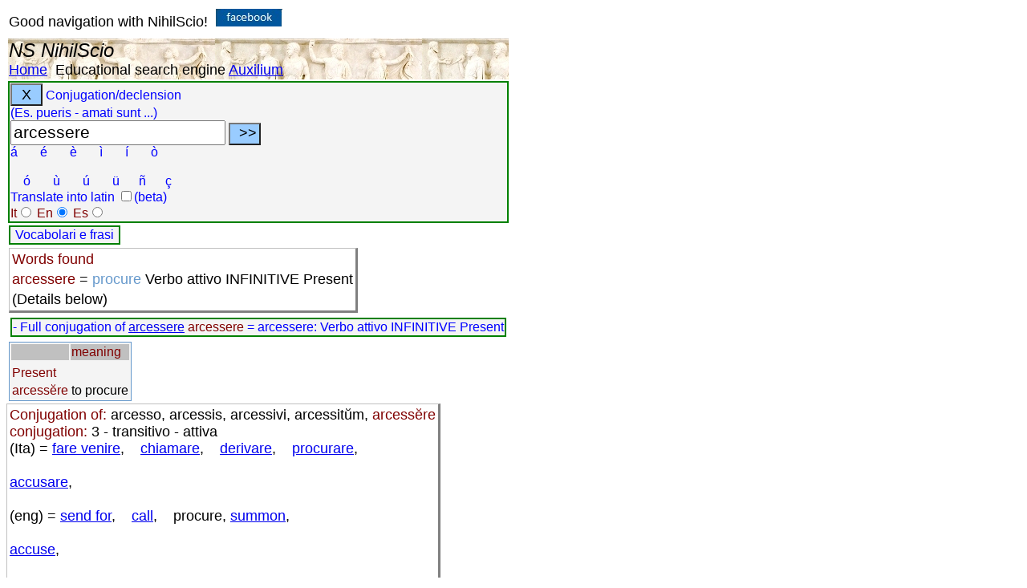

--- FILE ---
content_type: text/html; charset=utf-8
request_url: https://www.nihilscio.it/Manuali/Lingua%20latina/Verbi/Coniugazione_latino.aspx?verbo=arcessere&tradinv=procure&lang=EN_
body_size: 28664
content:


<!DOCTYPE html PUBLIC "-//W3C//DTD XHTML 1.0 Transitional//EN" "http://www.w3.org/TR/xhtml1/DTD/xhtml1-transitional.dtd"/>



<html xmlns="http://www.w3.org/1999/xhtml" xmlns:v="urn:schemas-microsoft-com:vml" xmlns:o="urn:schemas-microsoft-com:office:office">
<head>
<meta http-equiv="Content-Type" content="text/html; charset=utf-8" />
<meta name="viewport" content="width=device-width, initial-scale=1"/>
<title>NS - Latin - Grammatical analysis - Conjugation of: arcessere:  - Italiano translation procure : </title>
<meta name="description" content="Conjugation of: arcessere = arcessere: Verbo attivo INFINITIVE Present"/>

<style type="text/css">
body {
	font-size: 18px;
	font-family: Verdana, Arial, Helvetica, sans-serif;
	
	vertical-align:text-top;
	text-align: left;

}

tr {vertical-align:text-top;
}
.style13 {
	color: #800000;
	background-color: #C0C0C0;
}

.HTML_TAG {color:#0000ff;}
.HTML_ELM {color:#800000;}


.style17 {
	color: #6699CC;
}

.style18 {
	color: #6699CC;
	font-size:small;
}

.style97 {
	font-style: italic;
	font-weight: bold;
}
.style105 {
	border-collapse: collapse;
	background-image: url('../../../bassorilievo_ercolano.jpg');
	text-align: left;
}
.style112 {
	font-size: x-large;
}

.style119 {
	border: 2px solid #008000;
	font-size: medium;
	background-color:#F4F4F4;

	color: blue;
}
.style123 {

	vertical-align:text-top;
	border: 1px solid #6699CC;
	text-align: left;
	font-size: medium;
	background-color:#F4F4F4;
}

.style124 {
	border-left: 1px solid #C0C0C0;
	border-right-style: solid;
	border-right-width: 3px;
	border-top: 1px solid #C0C0C0;
	border-bottom-style: solid;
	border-bottom-width: 3px;

}
</style>
<script  async src="https://www.googletagmanager.com/gtag/js?id=UA-26053089-2"></script>
<script >
    window.dataLayer = window.dataLayer || [];
    function gtag() { dataLayer.push(arguments); }
    gtag('js', new Date());

    gtag('config', 'UA-26053089-2', { 'anonymize_ip': true });
</script>
</head>
<body>

<table>
	
	<tr>
		<td style="height: 34px">Good navigation with NihilScio!&nbsp;
		<a target="_blank" href="https://www.facebook.com/NihilScio/">
		<img src="https://www.nihilscio.it/images/fb.jpg" width="83px" height="22"  alt="Facebook page" /></a>
		
		</td>
	</tr>
	<tr>
		<td class="style105">
		<span class="style112"><em>NS NihilScio</em></span> <br />
		<a href="https://www.nihilscio.it/index.aspx">Home</a>&nbsp;
 		<a>Educational search engine</a>&nbsp;<a href="https://www.nihilscio.it/NihiLScio_Auxilium.htm">Auxilium</a>
		</td>
	</tr>
	<tr>
		<td class="style119"><button id="canc"  onclick="javascript:PulisciCampo()" style="width: 40px; height: 28px; font-size: large; background-color: #99CCFF;">X</button> 
         Conjugation/declension
        <br />(Es. pueris - amati sunt ...)
        <form  id="uscita" name="uscita"  action="Coniugazione_latino.aspx">
			    
		
							<input type="text" id="verbo1" name="verbo" value="arcessere"  size="60" style="font-size: 16pt; width: 260px" />
							
							<input type="submit" onclick="javascript:speciali(' ')" value=" &gt;&gt; " style="width: 40px; height: 28px; font-size: large; background-color: #99CCFF;" />
							<br/>
							<a onclick="javascript:speciali('á')"><span>á&nbsp;&nbsp;&nbsp;&nbsp;&nbsp;
							</span>&nbsp;</a><a onclick="javascript:speciali('é')"><span>é&nbsp;&nbsp;&nbsp;&nbsp;&nbsp;
							</span>&nbsp;</a><a onclick="javascript:speciali('è')"><span>è&nbsp;&nbsp;&nbsp;&nbsp;&nbsp;
							</span>&nbsp;</a><a onclick="javascript:speciali('ì')"><span>ì&nbsp;&nbsp;&nbsp;&nbsp;&nbsp;
							</span>&nbsp;</a><a onclick="javascript:speciali('í')"><span>í&nbsp;&nbsp;&nbsp;&nbsp;&nbsp;
							</span>&nbsp;</a><a onclick="javascript:speciali('ò')"><span>ò</span>
							</a><br/>
							<br/>
							<a onclick="javascript:speciali('ó')"><span>&nbsp;&nbsp;&nbsp;&nbsp;ó&nbsp;&nbsp;&nbsp;&nbsp;&nbsp;
							</span>&nbsp;</a><a onclick="javascript:speciali('ù')"><span>ù&nbsp;&nbsp;&nbsp;&nbsp;&nbsp;
							</span>&nbsp;</a><a onclick="javascript:speciali('ú')"><span>ú&nbsp;&nbsp;&nbsp;&nbsp;&nbsp;
							</span>&nbsp;</a><a onclick="javascript:speciali('ü')"><span>ü&nbsp;&nbsp;&nbsp;&nbsp;
							</span>&nbsp;</a><a onclick="javascript:speciali('ñ')"><span>ñ&nbsp;&nbsp;&nbsp;&nbsp;
							</span>&nbsp;</a><a onclick="javascript:speciali('ç')"><span>ç</span>
							</a>
							<br />Translate into latin 
                         	    <input type="checkbox" name="tradinv" value="1"  />(beta)<br />
                            
							<span class="HTML_ELM">                     
							    It<input type="radio" name="lang" value="IT_"  />
							    En<input type="radio" name="lang" value="EN_" checked="checked" />
							    Es<input type="radio" name="lang" value="ES_" " />
							</span>
   		 </form> 
              
				</td>
			</tr>
		
	<tr>
		<td valign="top">
        
		    <button id="frasi" onclick="javascript:PopupCentrata1('https://www.nihilscio.it/NS/EstraiFrasiClassici.aspx?verbo=arcessere&verboconsel=arcessere-arcessere&lang0=EN_&lang=LT_')" class="style119">
		    Vocabolari e frasi</button>
            
		</td>
	</tr>
<tr>
<td>
<table class="style124"><tr>
<td ><span class="HTML_ELM">Words found  </span></td></tr><tr>
<td> <span class="HTML_ELM">arcessere</span> =<span class="style17"> procure  </span>   Verbo attivo INFINITIVE Present</td></tr><tr>
<td>(Details below)</td></tr></table>
</td></tr>


<tr><td>    
<table><tr>
<td class="style119"> - Full conjugation of  <a href="https://www.nihilscio.it/Manuali/Lingua latina/Verbi/Coniugazione_latino.aspx?verbo=arcessere&lang=EN_">arcessere</a> <span class="HTML_ELM">arcessere</span> = arcessere: Verbo attivo INFINITIVE Present</td></tr></table>
<tr>
<td><table class="style123"><tr>
<td class="style13"></td><td class="style13"> meaning </td></tr><tr>
<td><tr>
<td class="HTML_ELM"> Present</td><td></td></tr><tr>
<td ><span class= "HTML_ELM">arcess&#x0115;re</span></td><td >to procure </td></tr></table>
</td></tr></table></td></tr>
	


<tr>
<td><table class="style124"><tr>
<td><span class="HTML_ELM">Conjugation of: </span>arcesso, arcessis, arcessivi, arcessit&#x016D;m, <span class= "HTML_ELM">arcess&#x0115;re</span><br/><span class="HTML_ELM"> conjugation:  </span>3 - transitivo - attiva<br/>(Ita) = <a href="Coniugazione_latino.aspx?verbo=arcessere&tradinv=fare venire&lang=IT_">fare venire</a>,&nbsp;&nbsp;&nbsp; <a href="Coniugazione_latino.aspx?verbo=arcessere&tradinv=chiamare&lang=IT_">chiamare</a>,&nbsp;&nbsp;&nbsp;  <a href="Coniugazione_latino.aspx?verbo=arcessere&tradinv=derivare&lang=IT_">derivare</a>,&nbsp;&nbsp;&nbsp; <a href="Coniugazione_latino.aspx?verbo=arcessere&tradinv=procurare&lang=IT_">procurare</a>,&nbsp;&nbsp;&nbsp;<br><br> <a href="Coniugazione_latino.aspx?verbo=arcessere&tradinv=accusare&lang=IT_">accusare</a>,&nbsp;&nbsp;&nbsp;<br>&nbsp;&nbsp;<br>(eng) = <a href="Coniugazione_latino.aspx?verbo=arcessere&tradinv=send for&lang=IT_">send for</a>,&nbsp;&nbsp;&nbsp; <a href="Coniugazione_latino.aspx?verbo=arcessere&tradinv=call&lang=IT_">call</a>,&nbsp;&nbsp;&nbsp; procure, <a href="Coniugazione_latino.aspx?verbo=arcessere&tradinv=summon&lang=IT_">summon</a>,&nbsp;&nbsp;&nbsp;<br><br> <a href="Coniugazione_latino.aspx?verbo=arcessere&tradinv=accuse&lang=IT_">accuse</a>,&nbsp;&nbsp;&nbsp<br><br>(esp) = <a href="Coniugazione_latino.aspx?verbo=arcessere&tradinv=llamar&lang=ES_">llamar</a>,&nbsp;&nbsp;&nbsp; <a href="Coniugazione_latino.aspx?verbo=arcessere&tradinv=hacer venir&lang=ES_">hacer venir</a>,&nbsp;&nbsp;&nbsp; <a href="Coniugazione_latino.aspx?verbo=arcessere&tradinv=acusar&lang=ES_">acusar</a>,&nbsp;&nbsp;&nbsp;<br><br> <a href="Coniugazione_latino.aspx?verbo=arcessere&tradinv=obtener de&lang=ES_">obtener de</a>,&nbsp;&nbsp;&nbsp; <a href="Coniugazione_latino.aspx?verbo=arcessere&tradinv=traer&lang=ES_">traer</a>,&nbsp;&nbsp;&nbsp; <a href="Coniugazione_latino.aspx?verbo=arcessere&tradinv=procurar&lang=ES_">procurar</a>,&nbsp;&nbsp;&nbsp; <a href="Coniugazione_latino.aspx?verbo=arcessere&tradinv=proporcionar&lang=ES_">proporcionar</a>,&nbsp;&nbsp;&nbsp;<br><br> <a href="Coniugazione_latino.aspx?verbo=arcessere&tradinv=aprontar&lang=ES_">aprontar</a>,&nbsp;&nbsp;&nbsp; lang. Latino<br/></td></tr></table></td></tr><tr><td><table class="style123">
<tr class="style13"><td >INDICATIVE</td><td ></td></tr><tr class="HTML_ELM"><td > Present</td><td></td></tr><tr>
<td><span class= "style18">ego </span>arcesso <br/><span class= "style18">tu </span>arcessis <br/><span class= "style18">ille </span>arcessit <br/><span class= "style18">nos </span>arcess&#x012B;mus <br/><span class= "style18">vos </span>arcess&#x012B;tis <br/><span class= "style18">illi </span>arcessunt <br/></td> <td ><span class= "style18">I </span>procure <br/><span class= "style18">You </span>procure <br/><span class= "style18">He/She/It </span>procures <br/><span class= "style18">We </span>procure <br/><span class= "style18">You </span>procure <br/><span class= "style18">They </span>procure <br/></td></tr>
<tr class="style13"><td >INDICATIVE</td><td ></td></tr><tr class="HTML_ELM"><td > Imperfect</td><td></td></tr><tr>
<td><span class= "style18">ego </span>arcess&#x0113;bam <br/><span class= "style18">tu </span>arcess&#x0113;bas <br/><span class= "style18">ille </span>arcess&#x0113;bat <br/><span class= "style18">nos </span>arcesseb&#x0101;mus <br/><span class= "style18">vos </span>arcesseb&#x0101;tis <br/><span class= "style18">illi </span>arcess&#x0113;bant <br/></td> <td ><span class= "style18">I </span>was procuring <br/><span class= "style18">You </span>were procuring <br/><span class= "style18">He/She/It </span>was procuring <br/><span class= "style18">We </span>were procuring <br/><span class= "style18">You </span>were procuring <br/><span class= "style18">They </span>were procuring <br/></td></tr>
<tr class="style13"><td >INDICATIVE</td><td ></td></tr><tr class="HTML_ELM"><td > Perfect</td><td></td></tr><tr>
<td><span class= "style18">ego </span>arcessivi <br/><span class= "style18">tu </span>arcessivisti,<span class= "style18"> arcessisti...</span> <br/><span class= "style18">ille </span>arcessivit <br/><span class= "style18">nos </span>arcessiv&#x012D;mus <br/><span class= "style18">vos </span>arcessivistis,<span class= "style18"> arcessistis...</span> <br/><span class= "style18">illi </span>arcessiv&#x0113;runt,<span class= "style18"> arcessirunt, arcessivere...</span> <br/></td> <td ><span class= "style18">I </span>procured <br/><span class= "style18">You </span>procured <br/><span class= "style18">He/She/It </span>procured <br/><span class= "style18">We </span>procured <br/><span class= "style18">You </span>procured <br/><span class= "style18">They </span>procured <br/></td></tr>
<tr class="style13"><td >INDICATIVE</td><td ></td></tr><tr class="HTML_ELM"><td > Perfect</td><td></td></tr><tr>
<td><span class= "style18">ego </span>arcessivi <br/><span class= "style18">tu </span>arcessivisti,<span class= "style18"> arcessisti...</span> <br/><span class= "style18">ille </span>arcessivit <br/><span class= "style18">nos </span>arcessiv&#x012D;mus <br/><span class= "style18">vos </span>arcessivistis,<span class= "style18"> arcessistis...</span> <br/><span class= "style18">illi </span>arcessiv&#x0113;runt,<span class= "style18"> arcessirunt, arcessivere...</span> <br/></td> <td ><span class= "style18">I </span>have procured <br/><span class= "style18">You </span>have procured <br/><span class= "style18">He/She/It </span>has procured <br/><span class= "style18">We </span>have procured <br/><span class= "style18">You </span>have procured <br/><span class= "style18">They </span>have procured <br/></td></tr>
<tr class="style13"><td >INDICATIVE</td><td ></td></tr><tr class="HTML_ELM"><td > PlusPerfect</td><td></td></tr><tr>
<td><span class= "style18">ego </span>arcessiv&#x0115;ram,<span class= "style18"> arcessiram...</span> <br/><span class= "style18">tu </span>arcessiv&#x0115;ras,<span class= "style18"> arcessiras...</span> <br/><span class= "style18">ille </span>arcessiv&#x0115;rat,<span class= "style18"> arcessirat...</span> <br/><span class= "style18">nos </span>arcessiver&#x0101;mus,<span class= "style18"> arcessiramus...</span> <br/><span class= "style18">vos </span>arcessiver&#x0101;tis,<span class= "style18"> arcessiratis...</span> <br/><span class= "style18">illi </span>arcessiv&#x0115;rant,<span class= "style18"> arcessirant...</span> <br/></td> <td ><span class= "style18">I </span>had procured <br/><span class= "style18">You </span>had procured <br/><span class= "style18">He/She/It </span>had procured <br/><span class= "style18">We </span>had procured <br/><span class= "style18">You </span>had procured <br/><span class= "style18">They </span>had procured <br/></td></tr>
<tr class="style13"><td >INDICATIVE</td><td ></td></tr><tr class="HTML_ELM"><td > Plusperfect</td><td></td></tr><tr>
<td><span class= "style18">ego </span>arcessivi <br/><span class= "style18">tu </span>arcessivisti,<span class= "style18"> arcessisti...</span> <br/><span class= "style18">ille </span>arcessivit <br/><span class= "style18">nos </span>arcessiv&#x012D;mus <br/><span class= "style18">vos </span>arcessivistis,<span class= "style18"> arcessistis...</span> <br/><span class= "style18">illi </span>arcessiv&#x0113;runt,<span class= "style18"> arcessirunt, arcessivere...</span> <br/></td> <td ></td></tr>
<tr class="style13"><td >INDICATIVE</td><td ></td></tr><tr class="HTML_ELM"><td > Pluperfect</td><td></td></tr><tr>
<td><span class= "style18">ego </span>arcessiv&#x0115;ram,<span class= "style18"> arcessiram...</span> <br/><span class= "style18">tu </span>arcessiv&#x0115;ras,<span class= "style18"> arcessiras...</span> <br/><span class= "style18">ille </span>arcessiv&#x0115;rat,<span class= "style18"> arcessirat...</span> <br/><span class= "style18">nos </span>arcessiver&#x0101;mus,<span class= "style18"> arcessiramus...</span> <br/><span class= "style18">vos </span>arcessiver&#x0101;tis,<span class= "style18"> arcessiratis...</span> <br/><span class= "style18">illi </span>arcessiv&#x0115;rant,<span class= "style18"> arcessirant...</span> <br/></td> <td ><span class= "style18">I </span>had procured <br/><span class= "style18">You </span>had procured <br/><span class= "style18">He/She/It </span>had procured <br/><span class= "style18">We </span>had procured <br/><span class= "style18">You </span>had procured <br/><span class= "style18">They </span>had procured <br/></td></tr>
<tr class="style13"><td >INDICATIVE</td><td ></td></tr><tr class="HTML_ELM"><td > Future</td><td></td></tr><tr>
<td><span class= "style18">ego </span>arcessam <br/><span class= "style18">tu </span>arcesses <br/><span class= "style18">ille </span>arcesset <br/><span class= "style18">nos </span>arcess&#x0113;mus <br/><span class= "style18">vos </span>arcess&#x0113;tis <br/><span class= "style18">illi </span>arcessent <br/></td> <td ><span class= "style18">I </span>will procure <br/><span class= "style18">You </span>will procure <br/><span class= "style18">He/She/It </span>will procure <br/><span class= "style18">We </span>will procure <br/><span class= "style18">You </span>will procure <br/><span class= "style18">They </span>will procure <br/></td></tr>
<tr class="style13"><td >INDICATIVE</td><td ></td></tr><tr class="HTML_ELM"><td > Future perfect</td><td></td></tr><tr>
<td><span class= "style18">ego </span>arcessiv&#x0115;ro,<span class= "style18"> arcessiro...</span> <br/><span class= "style18">tu </span>arcessiv&#x0115;ris,<span class= "style18"> arcessiris...</span> <br/><span class= "style18">ille </span>arcessiv&#x0115;rit,<span class= "style18"> arcessirit...</span> <br/><span class= "style18">nos </span>arcessiver&#x012D;mus,<span class= "style18"> arcessirimus...</span> <br/><span class= "style18">vos </span>arcessiver&#x012D;tis,<span class= "style18"> arcessiritis...</span> <br/><span class= "style18">illi </span>arcessiv&#x0115;rint,<span class= "style18"> arcessirint...</span> <br/></td> <td ><span class= "style18">I </span>will have procured <br/><span class= "style18">You </span>will have procured <br/><span class= "style18">He/She/It </span>will have procured <br/><span class= "style18">We </span>will have procured <br/><span class= "style18">You </span>will have procured <br/><span class= "style18">They </span>will have procured <br/></td></tr>
<tr class="style13"><td >SUBJUNTIVE</td><td ></td></tr><tr class="HTML_ELM"><td > Present</td><td></td></tr><tr>
<td><span class= "style18">ego </span>arcessam <br/><span class= "style18">tu </span>arcessas <br/><span class= "style18">ille </span>arcessat <br/><span class= "style18">nos </span>arcess&#x0101;mus <br/><span class= "style18">vos </span>arcess&#x0101;tis <br/><span class= "style18">illi </span>arcessant <br/></td> <td ><span class= "style18">I </span>(that )may procure <br/><span class= "style18">You </span>(that )may procure <br/><span class= "style18">He/She/It </span>(that )may procure <br/><span class= "style18">We </span>(that )may procure <br/><span class= "style18">You </span>(that )may procure <br/><span class= "style18">They </span>(that )may procure <br/></td></tr>
<tr class="style13"><td >SUBJUNTIVE</td><td ></td></tr><tr class="HTML_ELM"><td > Imperfect</td><td></td></tr><tr>
<td><span class= "style18">ego </span>arcess&#x0115;rem <br/><span class= "style18">tu </span>arcess&#x0115;res <br/><span class= "style18">ille </span>arcess&#x0115;ret <br/><span class= "style18">nos </span>arcesser&#x0113;mus <br/><span class= "style18">vos </span>arcesser&#x0113;tis <br/><span class= "style18">illi </span>arcess&#x0115;rent <br/></td> <td ><span class= "style18">I </span>(that )might procure <br/><span class= "style18">You </span>(that )might procure <br/><span class= "style18">He/She/It </span>(that )might procure <br/><span class= "style18">We </span>(that )might procure <br/><span class= "style18">You </span>(that )might procure <br/><span class= "style18">They </span>(that )might procure <br/></td></tr>
<tr class="style13"><td >SUBJUNTIVE</td><td ></td></tr><tr class="HTML_ELM"><td > Perfect</td><td></td></tr><tr>
<td><span class= "style18">ego </span>arcessiv&#x0115;rim,<span class= "style18"> arcessirim...</span> <br/><span class= "style18">tu </span>arcessiv&#x0115;ris,<span class= "style18"> arcessiris...</span> <br/><span class= "style18">ille </span>arcessiv&#x0115;rit,<span class= "style18"> arcessirit...</span> <br/><span class= "style18">nos </span>arcessiver&#x012D;mus,<span class= "style18"> arcessirimus...</span> <br/><span class= "style18">vos </span>arcessiver&#x012D;tis,<span class= "style18"> arcessiritis...</span> <br/><span class= "style18">illi </span>arcessiv;&#x0115;rint,<span class= "style18"> arcessirint...</span> <br/></td> <td ><span class= "style18">I </span>(whether) procured <br/><span class= "style18">You </span>(whether) procured <br/><span class= "style18">He/She/It </span>(whether) procured <br/><span class= "style18">We </span>(whether) procured <br/><span class= "style18">You </span>(whether) procured <br/><span class= "style18">They </span>(whether) procured <br/></td></tr>
<tr class="style13"><td >SUBJUNTIVE</td><td ></td></tr><tr class="HTML_ELM"><td > Pluperfect</td><td></td></tr><tr>
<td><span class= "style18">ego </span>arcessivissem,<span class= "style18"> arcessissem...</span> <br/><span class= "style18">tu </span>arcessivisses,<span class= "style18"> arcessisses...</span> <br/><span class= "style18">ille </span>arcessivisset,<span class= "style18"> arcessisset...</span> <br/><span class= "style18">nos </span>arcessiviss&#x0113;mus,<span class= "style18"> arcessiss&#x0113;mus...</span> <br/><span class= "style18">vos </span>arcessiviss&#x0113;tis,<span class= "style18"> arcessiss&#x0113;tis...</span> <br/><span class= "style18">illi </span>arcessivissent,<span class= "style18"> arcessissent...</span> <br/></td> <td ><span class= "style18">I </span>(whether) had procured <br/><span class= "style18">You </span>(whether) had procured <br/><span class= "style18">He/She/It </span>(whether) had procured <br/><span class= "style18">We </span>(whether) had procured <br/><span class= "style18">You </span>(whether) had procured <br/><span class= "style18">They </span>(whether) had procured <br/></td></tr>
<tr class="style13"><td >CONDITIONAL</td><td ></td></tr><tr class="HTML_ELM"><td > Present</td><td></td></tr><tr>
<td><span class= "style18">ego </span>arcess&#x0115;rem <br/><span class= "style18">tu </span>arcess&#x0115;res <br/><span class= "style18">ille </span>arcess&#x0115;ret <br/><span class= "style18">nos </span>arcesser&#x0113;mus <br/><span class= "style18">vos </span>arcesser&#x0113;tis <br/><span class= "style18">illi </span>arcess&#x0115;rent <br/></td> <td ><span class= "style18">I </span>would procure <br/><span class= "style18">You </span>would procure <br/><span class= "style18">He/She/It </span>would procure <br/><span class= "style18">We </span>would procure <br/><span class= "style18">You </span>would procure <br/><span class= "style18">They </span>would procure <br/></td></tr>
<tr class="style13"><td >CONDITIONAL</td><td ></td></tr><tr class="HTML_ELM"><td > Perfect</td><td></td></tr><tr>
<td><span class= "style18">ego </span>arcessivissem,<span class= "style18"> arcessissem...</span> <br/><span class= "style18">tu </span>arcessivisses,<span class= "style18"> arcessisses...</span> <br/><span class= "style18">ille </span>arcessivisset,<span class= "style18"> arcessisset...</span> <br/><span class= "style18">nos </span>arcessiviss&#x0113;mus,<span class= "style18"> arcessiss&#x0113;mus...</span> <br/><span class= "style18">vos </span>arcessiviss&#x0113;tis,<span class= "style18"> arcessiss&#x0113;tis...</span> <br/><span class= "style18">illi </span>arcessivissent,<span class= "style18"> arcessissent...</span> <br/></td> <td ><span class= "style18">I </span>would have procured <br/><span class= "style18">You </span>would have procured <br/><span class= "style18">He/She/It </span>would have procured <br/><span class= "style18">We </span>would have procured <br/><span class= "style18">You </span>would have procured <br/><span class= "style18">They </span>would have procured <br/></td></tr>
<tr class="style13"><td>IMPERATIVE</td><td >&nbsp;</td></tr><tr>
<td class="HTML_ELM"> Present</td><td></td></tr><tr>
<td >arcesse<br/>arcessite<br/><span class="HTML_ELM"> Future</span><br/>arcessito<br/>arcessito<br/>arcessitote<br/>arcessunto<br/></td><td >you procure <br/>you procure <br/><br>you shall procure <br/>he,she,it shall procure <br/>you shall procure <br/>they shall procure <br/></td></tr><tr class="style13"><td >INFINITIVE</td><td > &nbsp;</td></tr><tr>
<td class="HTML_ELM"> Present</td><td></td></tr><tr>
<td ><span class= "HTML_ELM">arcess&#x0115;re</span></td><td >to procure </td></tr></td></tr><tr class="style13"><td >INFINITIVE</td><td > &nbsp;</td></tr><tr>
<td class="HTML_ELM"> Perfect</td><td></td></tr><tr>
<td >arcessivisse,<span class= "style18"> arcessisse...</span></td><td >to have procured </td></tr></td></tr><tr class="style13"><td >INFINITIVE</td><td > &nbsp;</td></tr><tr>
<td class="HTML_ELM"> Future</td><td></td></tr><tr>
<td >arcessiturum esse,<span class= "style18"> arcessituram esse, arcessiturum esse, arcessituros esse, arcessituras esse, arcessitura esse...</span></td><td >to be about to procure </td></td></tr><tr class="style13"><td >GERUND</td><td></td></tr><tr>
<td>arcessendi,<span class= "style18"> arcessendo, arcessendum, arcessendo...</span></td><td>of procuring <br/>to, for procuring <br/>procuring <br/>by.. procuring </td></tr><tr class="style13"><td >SUPINE</td><td></td></tr><tr>
<td>arcessit&#x016D;m</td><td>to procure </td></tr></td></tr><tr>
<td class="style13" ><strong>PARTICIPLE</strong></td><td class="style13" > meaning</td></tr><tr>
<td class="HTML_ELM"> Present</td><td>procuring </td></tr><tr>
<td >Masculine</td><td >&nbsp;</td></tr><tr>
<td class="HTML_ELM">Singolare</td><td class="HTML_ELM">Plurale</td></tr><tr>
<td><span class= "style18">Nom.</span>arcessens<br/><span class= "style18">Gen.</span>arcessentis<br/><span class= "style18">Dat.</span>arcessenti<br/><span class= "style18">Acc.</span>arcessentem<br/><span class= "style18">Voc.</span>arcessens<br/><span class= "style18">Abl.</span>arcessente,<span class= "style18"> arcessenti...</span><br/></td><td>arcessentes<br/>arcessentium<br/>arcessentibus<br/>arcessentes<br/>arcessentes<br/>arcessentibus<br/></td></tr><tr>
<td class="HTML_ELM">Feminine</td><td class="HTML_ELM">&nbsp;</td></tr><tr>
<td><span class= "style18">Nom.</span>arcessens<br/><span class= "style18">Gen.</span>arcessentis<br/><span class= "style18">Dat.</span>arcessenti<br/><span class= "style18">Acc.</span>arcessentem<br/><span class= "style18">Voc.</span>arcessens<br/><span class= "style18">Abl.</span>arcessente,<span class= "style18"> arcessenti...</span><br/></td><td>arcessentes<br/>arcessentium<br/>arcessentibus<br/>arcessentes<br/>arcessentes<br/>arcessentibus<br/></td></tr><tr>
<td class="HTML_ELM">Neuter</td><td class="HTML_ELM">&nbsp;</td></tr><tr>
<td><span class= "style18">Nom.</span>arcessens<br/><span class= "style18">Gen.</span>arcessentis<br/><span class= "style18">Dat.</span>arcessenti<br/><span class= "style18">Acc.</span>arcessens<br/><span class= "style18">Voc.</span>arcessens<br/><span class= "style18">Abl.</span>arcessente,<span class= "style18"> arcessenti...</span><br/></td><td>arcessentia<br/>arcessentium<br/>arcessentibus<br/>arcessentia<br/>arcessentia<br/>arcessentibus<br/></td></tr></td></tr><tr>
<td class="style13" ><strong>PARTICIPLE</strong></td><td class="style13" > meaning</td></tr><tr>
<td  class="HTML_ELM"> Future</td><td>about to procure </td></tr><tr>
<td >Masculine</td><td >&nbsp;</td></tr><tr>
<td class="HTML_ELM">Singolare</td><td class="HTML_ELM">Plurale</td></tr><tr>
<td><span class= "style18">Nom.</span>arcessiturus<br/><span class= "style18">Gen.</span>arcessituri<br/><span class= "style18">Dat.</span>arcessituro<br/><span class= "style18">Acc.</span>arcessiturum<br/><span class= "style18">Voc.</span>arcessiture<br/><span class= "style18">Abl.</span>arcessituro<br/></td><td>arcessituri<br/>arcessiturorum<br/>arcessituris<br/>arcessituros<br/>arcessituri<br/>arcessituris<br/></td></tr><tr>
<td class="HTML_ELM">Feminine</td><td class="HTML_ELM">&nbsp;</td></tr><tr>
<td><span class= "style18">Nom.</span>arcessitura<br/><span class= "style18">Gen.</span>arcessiturae<br/><span class= "style18">Dat.</span>arcessiturae<br/><span class= "style18">Acc.</span>arcessituram<br/><span class= "style18">Voc.</span>arcessitura<br/><span class= "style18">Abl.</span>arcessitura<br/></td><td>arcessiturae<br/>arcessiturarum<br/>arcessituris<br/>arcessituras<br/>arcessiturae<br/>arcessituris<br/></td></tr><tr>
<td class="HTML_ELM">Neuter</td><td class="HTML_ELM">&nbsp;</td></tr><tr>
<td><span class= "style18">Nom.</span>arcessiturum<br/><span class= "style18">Gen.</span>arcessituri<br/><span class= "style18">Dat.</span>arcessituro<br/><span class= "style18">Acc.</span>arcessiturum<br/><span class= "style18">Voc.</span>arcessiturum<br/><span class= "style18">Abl.</span>arcessituro<br/></td><td>arcessitura<br/>arcessiturorum<br/>arcessituris<br/>arcessitura<br/>arcessitura<br/>arcessituris<br/></td></tr></td></tr></table>
</td></tr>
<tr ><td ><br/><table class="style119" ><tr><td> - Full conjugation of  <a href="https://www.nihilscio.it/Manuali/Lingua latina/Verbi/Coniugazione_latino.aspx?verbo=arcessi&lang=EN_">arcessi</a>  Passive voice <br/></td></tr></table></td></tr>
 
	<tr>
		<td valign="top">
		<a href="https://www.nihilscio.it/nihilscio.asp?cat=Latino&amp;keyw=arcessere" class="HTML_ELM">
		<span class="style43">Continue searching the web with NihilScio</span></a>
		</td>
	</tr>


<tr>
		<td><span><em>NS-NihilScio</em>©2009-2021</span></td>
	</tr>
</table>
</body>
</html>


<script type="text/javascript">
		
function PopupCentrata1(apri)
	{
  	var w = 900;
  	var h = 350;
	document.getElementById("frasi").innerHTML = '<iframe' + ' src=' +  apri + ' width=' + w  + ' height=' + h + '></iframe>'; 
	}

function speciali(lettera) {

document.uscita.verbo1.value+= lettera;
document.uscita.verbo1.focus();

}
function PulisciCampo() {
document.uscita.verbo1.value= "";
document.uscita.verbo1.focus();

}

function myFunction() {
    document.getElementById("demo").innerHTML = '';
};

</script>